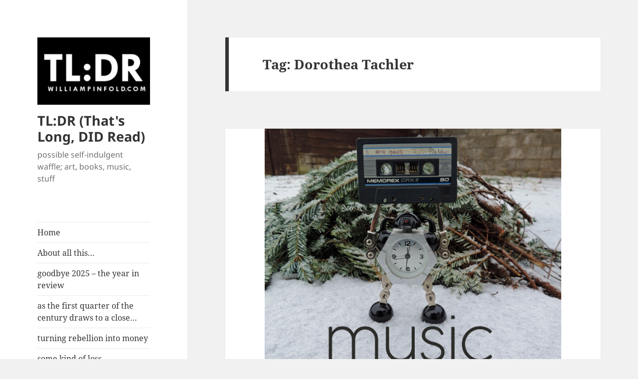

--- FILE ---
content_type: text/html; charset=UTF-8
request_url: http://williampinfold.com/AMotleyMiscellanyofOddities&c.../dorothea-tachler/
body_size: 16084
content:
<!DOCTYPE html>
<html dir="ltr" xmlns="http://www.w3.org/1999/xhtml" prefix="" lang="en-GB" prefix="og: https://ogp.me/ns#" class="no-js">
<head>
	<meta charset="UTF-8">
	<meta name="viewport" content="width=device-width">
	<link rel="profile" href="https://gmpg.org/xfn/11">
	<link rel="pingback" href="http://williampinfold.com/xmlrpc.php">
	
<!-- BEGIN Metadata added by the Add-Meta-Tags WordPress plugin -->
<meta name="description" content="Content tagged with Dorothea Tachler." />
<meta name="keywords" content="dorothea tachler" />
<!-- END Metadata added by the Add-Meta-Tags WordPress plugin -->

<script>(function(html){html.className = html.className.replace(/\bno-js\b/,'js')})(document.documentElement);</script>
<title>Dorothea Tachler - TL:DR (That's Long, DID Read)</title>

		<!-- All in One SEO 4.4.5.1 - aioseo.com -->
		<meta name="robots" content="max-image-preview:large" />
		<link rel="canonical" href="http://williampinfold.com/AMotleyMiscellanyofOddities&#038;c.../dorothea-tachler/" />
		<meta name="generator" content="All in One SEO (AIOSEO) 4.4.5.1" />
		<script type="application/ld+json" class="aioseo-schema">
			{"@context":"https:\/\/schema.org","@graph":[{"@type":"BreadcrumbList","@id":"http:\/\/williampinfold.com\/AMotleyMiscellanyofOddities&c...\/dorothea-tachler\/#breadcrumblist","itemListElement":[{"@type":"ListItem","@id":"http:\/\/williampinfold.com\/#listItem","position":1,"item":{"@type":"WebPage","@id":"http:\/\/williampinfold.com\/","name":"Home","description":"possible self-indulgent waffle; art, books, music, stuff","url":"http:\/\/williampinfold.com\/"},"nextItem":"http:\/\/williampinfold.com\/AMotleyMiscellanyofOddities&c...\/dorothea-tachler\/#listItem"},{"@type":"ListItem","@id":"http:\/\/williampinfold.com\/AMotleyMiscellanyofOddities&c...\/dorothea-tachler\/#listItem","position":2,"item":{"@type":"WebPage","@id":"http:\/\/williampinfold.com\/AMotleyMiscellanyofOddities&c...\/dorothea-tachler\/","name":"Dorothea Tachler","url":"http:\/\/williampinfold.com\/AMotleyMiscellanyofOddities&c...\/dorothea-tachler\/"},"previousItem":"http:\/\/williampinfold.com\/#listItem"}]},{"@type":"CollectionPage","@id":"http:\/\/williampinfold.com\/AMotleyMiscellanyofOddities&c...\/dorothea-tachler\/#collectionpage","url":"http:\/\/williampinfold.com\/AMotleyMiscellanyofOddities&c...\/dorothea-tachler\/","name":"Dorothea Tachler - TL:DR (That's Long, DID Read)","inLanguage":"en-GB","isPartOf":{"@id":"http:\/\/williampinfold.com\/#website"},"breadcrumb":{"@id":"http:\/\/williampinfold.com\/AMotleyMiscellanyofOddities&c...\/dorothea-tachler\/#breadcrumblist"}},{"@type":"WebSite","@id":"http:\/\/williampinfold.com\/#website","url":"http:\/\/williampinfold.com\/","name":"A Motley Miscellany of Oddities, Buffoonery, Criticism & c.","description":"possible self-indulgent waffle; art, books, music, stuff","inLanguage":"en-GB","publisher":{"@id":"http:\/\/williampinfold.com\/#person"}}]}
		</script>
		<!-- All in One SEO -->

<link rel='dns-prefetch' href='//s.w.org' />
<link rel='dns-prefetch' href='//m9m6e2w5.stackpathcdn.com' />
<link rel='dns-prefetch' href='//cdn.shareaholic.net' />
<link rel='dns-prefetch' href='//www.shareaholic.net' />
<link rel='dns-prefetch' href='//analytics.shareaholic.com' />
<link rel='dns-prefetch' href='//recs.shareaholic.com' />
<link rel='dns-prefetch' href='//partner.shareaholic.com' />
<link rel="alternate" type="application/rss+xml" title="TL:DR (That&#039;s Long, DID Read) &raquo; Feed" href="http://williampinfold.com/feed/" />
<link rel="alternate" type="application/rss+xml" title="TL:DR (That&#039;s Long, DID Read) &raquo; Comments Feed" href="http://williampinfold.com/comments/feed/" />
<link rel="alternate" type="application/rss+xml" title="TL:DR (That&#039;s Long, DID Read) &raquo; Dorothea Tachler Tag Feed" href="http://williampinfold.com/AMotleyMiscellanyofOddities&#038;c.../dorothea-tachler/feed/" />
<!-- Shareaholic - https://www.shareaholic.com -->
<link rel='preload' href='//cdn.shareaholic.net/assets/pub/shareaholic.js' as='script'/>
<script data-no-minify='1' data-cfasync='false'>
_SHR_SETTINGS = {"endpoints":{"local_recs_url":"http:\/\/williampinfold.com\/wp-admin\/admin-ajax.php?action=shareaholic_permalink_related","ajax_url":"http:\/\/williampinfold.com\/wp-admin\/admin-ajax.php","share_counts_url":"http:\/\/williampinfold.com\/wp-admin\/admin-ajax.php?action=shareaholic_share_counts_api"},"site_id":"f11484d42232460968d29649098a65e9"};
</script>
<script data-no-minify='1' data-cfasync='false' src='//cdn.shareaholic.net/assets/pub/shareaholic.js' data-shr-siteid='f11484d42232460968d29649098a65e9' async ></script>

<!-- Shareaholic Content Tags -->
<meta name='shareaholic:site_name' content='TL:DR (That&#039;s Long, DID Read)' />
<meta name='shareaholic:language' content='en-GB' />
<meta name='shareaholic:article_visibility' content='private' />
<meta name='shareaholic:site_id' content='f11484d42232460968d29649098a65e9' />
<meta name='shareaholic:wp_version' content='9.7.8' />

<!-- Shareaholic Content Tags End -->
		<script type="text/javascript">
			window._wpemojiSettings = {"baseUrl":"https:\/\/s.w.org\/images\/core\/emoji\/12.0.0-1\/72x72\/","ext":".png","svgUrl":"https:\/\/s.w.org\/images\/core\/emoji\/12.0.0-1\/svg\/","svgExt":".svg","source":{"concatemoji":"http:\/\/williampinfold.com\/wp-includes\/js\/wp-emoji-release.min.js?ver=5.2.21"}};
			!function(e,a,t){var n,r,o,i=a.createElement("canvas"),p=i.getContext&&i.getContext("2d");function s(e,t){var a=String.fromCharCode;p.clearRect(0,0,i.width,i.height),p.fillText(a.apply(this,e),0,0);e=i.toDataURL();return p.clearRect(0,0,i.width,i.height),p.fillText(a.apply(this,t),0,0),e===i.toDataURL()}function c(e){var t=a.createElement("script");t.src=e,t.defer=t.type="text/javascript",a.getElementsByTagName("head")[0].appendChild(t)}for(o=Array("flag","emoji"),t.supports={everything:!0,everythingExceptFlag:!0},r=0;r<o.length;r++)t.supports[o[r]]=function(e){if(!p||!p.fillText)return!1;switch(p.textBaseline="top",p.font="600 32px Arial",e){case"flag":return s([55356,56826,55356,56819],[55356,56826,8203,55356,56819])?!1:!s([55356,57332,56128,56423,56128,56418,56128,56421,56128,56430,56128,56423,56128,56447],[55356,57332,8203,56128,56423,8203,56128,56418,8203,56128,56421,8203,56128,56430,8203,56128,56423,8203,56128,56447]);case"emoji":return!s([55357,56424,55356,57342,8205,55358,56605,8205,55357,56424,55356,57340],[55357,56424,55356,57342,8203,55358,56605,8203,55357,56424,55356,57340])}return!1}(o[r]),t.supports.everything=t.supports.everything&&t.supports[o[r]],"flag"!==o[r]&&(t.supports.everythingExceptFlag=t.supports.everythingExceptFlag&&t.supports[o[r]]);t.supports.everythingExceptFlag=t.supports.everythingExceptFlag&&!t.supports.flag,t.DOMReady=!1,t.readyCallback=function(){t.DOMReady=!0},t.supports.everything||(n=function(){t.readyCallback()},a.addEventListener?(a.addEventListener("DOMContentLoaded",n,!1),e.addEventListener("load",n,!1)):(e.attachEvent("onload",n),a.attachEvent("onreadystatechange",function(){"complete"===a.readyState&&t.readyCallback()})),(n=t.source||{}).concatemoji?c(n.concatemoji):n.wpemoji&&n.twemoji&&(c(n.twemoji),c(n.wpemoji)))}(window,document,window._wpemojiSettings);
		</script>
		<style type="text/css">
img.wp-smiley,
img.emoji {
	display: inline !important;
	border: none !important;
	box-shadow: none !important;
	height: 1em !important;
	width: 1em !important;
	margin: 0 .07em !important;
	vertical-align: -0.1em !important;
	background: none !important;
	padding: 0 !important;
}
</style>
	<link rel='stylesheet' id='wp-block-library-css'  href='http://williampinfold.com/wp-includes/css/dist/block-library/style.min.css?ver=5.2.21' type='text/css' media='all' />
<link rel='stylesheet' id='wp-block-library-theme-css'  href='http://williampinfold.com/wp-includes/css/dist/block-library/theme.min.css?ver=5.2.21' type='text/css' media='all' />
<link rel='stylesheet' id='contact-form-7-css'  href='http://williampinfold.com/wp-content/plugins/contact-form-7/includes/css/styles.css?ver=5.0.4' type='text/css' media='all' />
<link rel='stylesheet' id='fontsforwebstyle-css'  href='http://williampinfold.com/wp-content/plugins/font/css/fontsforwebstyle.css?pver=7.5.1&#038;ver=5.2.21' type='text/css' media='all' />
<link rel='stylesheet' id='jquery-ui-css'  href='http://williampinfold.com/wp-content/plugins/font/css/start/jquery-ui-1.8.14.custom.css?ver=5.2.21' type='text/css' media='all' />
<link rel='stylesheet' id='colorpicker2-css'  href='http://williampinfold.com/wp-content/plugins/font/css/colorpicker.css?ver=5.2.21' type='text/css' media='all' />
<link rel='stylesheet' id='wp-pagenavi-css'  href='http://williampinfold.com/wp-content/plugins/wp-pagenavi/pagenavi-css.css?ver=2.70' type='text/css' media='all' />
<link rel='stylesheet' id='twentyfifteen-fonts-css'  href='http://williampinfold.com/wp-content/themes/twentyfifteen/assets/fonts/noto-sans-plus-noto-serif-plus-inconsolata.css?ver=20230328' type='text/css' media='all' />
<link rel='stylesheet' id='genericons-css'  href='http://williampinfold.com/wp-content/themes/twentyfifteen/genericons/genericons.css?ver=20201026' type='text/css' media='all' />
<link rel='stylesheet' id='twentyfifteen-style-css'  href='http://williampinfold.com/wp-content/themes/twentyfifteen/style.css?ver=20230808' type='text/css' media='all' />
<link rel='stylesheet' id='twentyfifteen-block-style-css'  href='http://williampinfold.com/wp-content/themes/twentyfifteen/css/blocks.css?ver=20230623' type='text/css' media='all' />
<script type='text/javascript' src='http://williampinfold.com/wp-includes/js/jquery/jquery.js?ver=1.12.4-wp'></script>
<script type='text/javascript' src='http://williampinfold.com/wp-includes/js/jquery/jquery-migrate.min.js?ver=1.4.1'></script>
<script type='text/javascript' src='http://williampinfold.com/wp-content/plugins/font/js/jquery.fcarousel.min.js?ver=5.2.21'></script>
<script type='text/javascript' src='http://williampinfold.com/wp-includes/js/jquery/ui/core.min.js?ver=1.11.4'></script>
<script type='text/javascript' src='http://williampinfold.com/wp-includes/js/jquery/ui/widget.min.js?ver=1.11.4'></script>
<script type='text/javascript' src='http://williampinfold.com/wp-includes/js/jquery/ui/mouse.min.js?ver=1.11.4'></script>
<script type='text/javascript' src='http://williampinfold.com/wp-includes/js/jquery/ui/draggable.min.js?ver=1.11.4'></script>
<script type='text/javascript' src='http://williampinfold.com/wp-includes/js/jquery/ui/slider.min.js?ver=1.11.4'></script>
<script type='text/javascript' src='http://williampinfold.com/wp-content/plugins/font/js/colorpicker.js?ver=5.2.21'></script>
<script type='text/javascript' src='http://williampinfold.com/wp-includes/js/jquery/ui/sortable.min.js?ver=1.11.4'></script>
<script type='text/javascript' src='http://williampinfold.com/wp-content/plugins/font/js/jquery.fontPlugin.js?pver=7.5.1&#038;ver=5.2.21'></script>
<script type='text/javascript' src='http://williampinfold.com/wp-content/plugins/font/js/pluginscripts.js?pver=7.5.1&#038;ver=5.2.21'></script>
<link rel='https://api.w.org/' href='http://williampinfold.com/wp-json/' />
<link rel="EditURI" type="application/rsd+xml" title="RSD" href="http://williampinfold.com/xmlrpc.php?rsd" />
<link rel="wlwmanifest" type="application/wlwmanifest+xml" href="http://williampinfold.com/wp-includes/wlwmanifest.xml" /> 
<meta name="generator" content="WordPress 5.2.21" />
<script type='text/javascript' src='http://williampinfold.com/wp-content/plugins/anti-captcha/anti-captcha-0.3.js.php?ver=0a54b19a13b6712dc04d1b49215423d8'></script>
<style type="text/css">PICK AN ELEMENT NOW - or type CSS selector(advanced) {
font-size: 30px !important;
color: #444 !important;
}
@font-face {
			font-family: 'texgyreadventorregular';
			src: url('http://williampinfold.com/wp-content/plugins/font/font_files/texgyreadventorregular.eot');
			src: url('http://williampinfold.com/wp-content/plugins/font/font_files/texgyreadventorregular.woff') format('woff'),
			url('http://williampinfold.com/wp-content/plugins/font/font_files/texgyreadventorregular.eot') format('eot'),
			url('http://williampinfold.com/wp-content/plugins/font/font_files/texgyreadventorregular.ttf')  format('truetype');
		}
.fontplugin_fontid_28396_texgyreadventorregular {
			font-family:'texgyreadventorregular' !important;
		}
</style><script type="text/javascript">
	window._wp_rp_static_base_url = 'https://wprp.zemanta.com/static/';
	window._wp_rp_wp_ajax_url = "http://williampinfold.com/wp-admin/admin-ajax.php";
	window._wp_rp_plugin_version = '3.6';
	window._wp_rp_post_id = '1749';
	window._wp_rp_num_rel_posts = '6';
	window._wp_rp_thumbnails = true;
	window._wp_rp_post_title = 'Inevitably%2C+the+Releases+of+the+Year+2017+%28part+two%29';
	window._wp_rp_post_tags = ['dorothea+tachler', 'skyjelly', 'my+favourite+things', 'arvet', 'rem', 'indie+pop', 'underground+rock', 'priest+expert+or+wizard', 'dreampop', 'syner', 'no+wave', 'black+metal', 'review', 'indie+rock', 'will+pinfold', 'psych', 'erik+gardefors', 'texas+rock+bottom', 'noise', 'blank+panthers', 'rock', 'krautrock', 'psychedelic', 'experimental', 'the+byrds', 'nordvis.', 'compilation', 'self-release', 'lo-fi', 'album', 'punk', 'fly+i+will+because+i+can', 'the+replacements', 'playlist', 'doom+mix+vol+1', 'shoegaze', 'melancholy', 'album+of+the+year', 'rangers', 'folk', 'ugbm', 'poetry', 'doom+trip+records', 'sink+into+skin', 'music', 'aoty', 'releases+of+the+year', 'grift', 'unbloom', 'pop', 'culture', 'music', 'playlist', 'pop+culture', 'ranger', 'person', 'alt', 'rock', 'strength', 'rem', 'indi', 'a', 'texa', 'cure', 'goth', 'beast', 'album', 'releas', 'rhyme'];
	window._wp_rp_promoted_content = true;
</script>
<script type="text/javascript" src="https://wprp.zemanta.com/static/js/loader.js?version=3.6" async></script>
<link rel="stylesheet" href="http://williampinfold.com/wp-content/plugins/wordpress-23-related-posts-plugin/static/themes/vertical-m.css?version=3.6" />
		<style type="text/css">.recentcomments a{display:inline !important;padding:0 !important;margin:0 !important;}</style>
				<script type="text/javascript">
			var ajaxproxy = 'http://williampinfold.com/wp-admin/admin-ajax.php';
			var fontBlogUrl = 'http://williampinfold.com';
			var fontBlogName = 'TL:DR (That&#039;s Long, DID Read)';
			var fontPluginVersion = '7.5.1';
		</script>
		<link rel="icon" href="http://williampinfold.com/wp-content/uploads/2015/12/cropped-smallrobo-32x32.png" sizes="32x32" />
<link rel="icon" href="http://williampinfold.com/wp-content/uploads/2015/12/cropped-smallrobo-192x192.png" sizes="192x192" />
<link rel="apple-touch-icon-precomposed" href="http://williampinfold.com/wp-content/uploads/2015/12/cropped-smallrobo-180x180.png" />
<meta name="msapplication-TileImage" content="http://williampinfold.com/wp-content/uploads/2015/12/cropped-smallrobo-270x270.png" />
</head>

<body class="archive tag tag-dorothea-tachler tag-2551 wp-custom-logo wp-embed-responsive">
<div id="page" class="hfeed site">
	<a class="skip-link screen-reader-text" href="#content">
		Skip to content	</a>

	<div id="sidebar" class="sidebar">
		<header id="masthead" class="site-header">
			<div class="site-branding">
				<a href="http://williampinfold.com/" class="custom-logo-link" rel="home"><img width="248" height="148" src="http://williampinfold.com/wp-content/uploads/2024/06/cropped-LOG.jpg" class="custom-logo" alt="TL:DR (That&#039;s Long, DID Read)" /></a>						<p class="site-title"><a href="http://williampinfold.com/" rel="home">TL:DR (That&#039;s Long, DID Read)</a></p>
												<p class="site-description">possible self-indulgent waffle; art, books, music, stuff</p>
										<button class="secondary-toggle">Menu and widgets</button>
			</div><!-- .site-branding -->
		</header><!-- .site-header -->

			<div id="secondary" class="secondary">

					<nav id="site-navigation" class="main-navigation">
				<div class="menu-things-to-read-and-look-at-container"><ul id="menu-things-to-read-and-look-at" class="nav-menu"><li id="menu-item-79" class="menu-item menu-item-type-custom menu-item-object-custom menu-item-home menu-item-79"><a href="http://williampinfold.com/">Home</a></li>
<li id="menu-item-75" class="menu-item menu-item-type-post_type menu-item-object-page menu-item-75"><a href="http://williampinfold.com/about-all-this/">About all this…</a></li>
<li id="menu-item-3684" class="menu-item menu-item-type-post_type menu-item-object-post menu-item-3684"><a href="http://williampinfold.com/goodbye-2025-the-year-in-review/">goodbye 2025 – the year in review</a></li>
<li id="menu-item-3640" class="menu-item menu-item-type-post_type menu-item-object-post menu-item-3640"><a href="http://williampinfold.com/as-the-first-quarter-of-the-century-draws-to-a-close/">as the first quarter of the century draws to a close…</a></li>
<li id="menu-item-3621" class="menu-item menu-item-type-post_type menu-item-object-post menu-item-3621"><a href="http://williampinfold.com/3609-2/">turning rebellion into money</a></li>
<li id="menu-item-3602" class="menu-item menu-item-type-post_type menu-item-object-post menu-item-3602"><a href="http://williampinfold.com/some-kind-of-loss/">some kind of loss</a></li>
<li id="menu-item-3586" class="menu-item menu-item-type-post_type menu-item-object-post menu-item-3586"><a href="http://williampinfold.com/i-went-back-to-rockville/">I went back to rockville</a></li>
<li id="menu-item-3681" class="menu-item menu-item-type-post_type menu-item-object-post menu-item-3681"><a href="http://williampinfold.com/confessions-of-a-godless-heathen/">confessions of a godless heathen</a></li>
<li id="menu-item-3549" class="menu-item menu-item-type-post_type menu-item-object-post menu-item-3549"><a href="http://williampinfold.com/a-plea-for-comparative-rudeness/">a plea for comparative rudeness</a></li>
<li id="menu-item-3542" class="menu-item menu-item-type-post_type menu-item-object-post menu-item-3542"><a href="http://williampinfold.com/the-end-of-all-songs/">the end of all songs</a></li>
<li id="menu-item-3521" class="menu-item menu-item-type-post_type menu-item-object-post menu-item-3521"><a href="http://williampinfold.com/lost-and-found-in-translation/">lost and found in translation</a></li>
<li id="menu-item-3499" class="menu-item menu-item-type-post_type menu-item-object-post menu-item-3499"><a href="http://williampinfold.com/to-the-victor/">to the victor…</a></li>
<li id="menu-item-3500" class="menu-item menu-item-type-post_type menu-item-object-post menu-item-3500"><a href="http://williampinfold.com/a-victory-over-ourselves-versions-of-1984-in-2025/">a victory over ourselves – versions of 1984 in 2025</a></li>
<li id="menu-item-3471" class="menu-item menu-item-type-post_type menu-item-object-post menu-item-3471"><a href="http://williampinfold.com/notes-in-may/">notes in may</a></li>
<li id="menu-item-3459" class="menu-item menu-item-type-post_type menu-item-object-post menu-item-3459"><a href="http://williampinfold.com/a-simple-question-about-dead-children/">a simple question about dead children</a></li>
<li id="menu-item-3444" class="menu-item menu-item-type-post_type menu-item-object-post menu-item-3444"><a href="http://williampinfold.com/bathroom-blade-runners-who-polices-the-toilet-police/">bathroom blade runners – who polices the toilet police?</a></li>
<li id="menu-item-3431" class="menu-item menu-item-type-post_type menu-item-object-post menu-item-3431"><a href="http://williampinfold.com/gratuitous-text-and-bloody-violence-the-commercialisation-of-80s-horror/">gratuitous text and bloody violence – the commercialisation of 80s horror</a></li>
<li id="menu-item-3391" class="menu-item menu-item-type-post_type menu-item-object-post menu-item-3391"><a href="http://williampinfold.com/a-short-essay-about-killing/">a short essay about killing</a></li>
<li id="menu-item-3335" class="menu-item menu-item-type-post_type menu-item-object-post menu-item-3335"><a href="http://williampinfold.com/meted-out-to-the-man/">meted out to the man</a></li>
<li id="menu-item-3322" class="menu-item menu-item-type-post_type menu-item-object-post menu-item-3322"><a href="http://williampinfold.com/a-dream-itself-is-but-a-shadow/">a dream itself is but a shadow</a></li>
<li id="menu-item-3314" class="menu-item menu-item-type-post_type menu-item-object-post menu-item-3314"><a href="http://williampinfold.com/what-do-you-look-like/">what do you look like?</a></li>
<li id="menu-item-3288" class="menu-item menu-item-type-post_type menu-item-object-post menu-item-3288"><a href="http://williampinfold.com/henrik-palm-and-the-releases-of-the-year-2024-with-typically-lengthy-disclaimer/">henrik palm and the releases of the year 2024 (with typically lengthy disclaimer!)</a></li>
<li id="menu-item-3261" class="menu-item menu-item-type-post_type menu-item-object-post menu-item-3261"><a href="http://williampinfold.com/most-things-dont-exist/">most things don&#8217;t exist</a></li>
<li id="menu-item-3231" class="menu-item menu-item-type-post_type menu-item-object-post menu-item-3231"><a href="http://williampinfold.com/whod-have-them/">who&#8217;d have them</a></li>
<li id="menu-item-3193" class="menu-item menu-item-type-post_type menu-item-object-post menu-item-3193"><a href="http://williampinfold.com/nostalgia-isnt-going-to-be-what-it-was-or-something-like-that/">nostalgia isn&#8217;t going to be what it was, or something like that</a></li>
<li id="menu-item-3181" class="menu-item menu-item-type-post_type menu-item-object-post menu-item-3181"><a href="http://williampinfold.com/an-alan-smithee-war/">an alan smithee war</a></li>
<li id="menu-item-3167" class="menu-item menu-item-type-post_type menu-item-object-post menu-item-3167"><a href="http://williampinfold.com/passive-digressive/">passive-digressive</a></li>
<li id="menu-item-3148" class="menu-item menu-item-type-post_type menu-item-object-post menu-item-3148"><a href="http://williampinfold.com/the-book-even-of-my-secret-soul-about-books-again/">the book even of my secret soul (about books, again)</a></li>
<li id="menu-item-3129" class="menu-item menu-item-type-post_type menu-item-object-post menu-item-3129"><a href="http://williampinfold.com/2024-welcome-to-a-the-futures/">2024 – welcome to a/the future(s)</a></li>
<li id="menu-item-3077" class="menu-item menu-item-type-post_type menu-item-object-post menu-item-3077"><a href="http://williampinfold.com/3065-2/">jack told him about the thing &#8211; re-writing children&#8217;s books</a></li>
<li id="menu-item-3059" class="menu-item menu-item-type-post_type menu-item-object-post menu-item-3059"><a href="http://williampinfold.com/a-portrait-of-the-author-as-a-young-arse/">a portrait of the author as a young arse</a></li>
<li id="menu-item-3044" class="menu-item menu-item-type-post_type menu-item-object-post menu-item-3044"><a href="http://williampinfold.com/music-of-my-mind-whether-i-like-it-or-not/">music of my mind (whether I like it or not)</a></li>
<li id="menu-item-3037" class="menu-item menu-item-type-post_type menu-item-object-post menu-item-3037"><a href="http://williampinfold.com/the-semi-obligatory-album-of-the-year-type-thing-2022-edition/">the semi-obligatory album of the year type thing (2022 edition)</a></li>
<li id="menu-item-3020" class="menu-item menu-item-type-post_type menu-item-object-post menu-item-3020"><a href="http://williampinfold.com/bounders-in-oiks-clothing-the-reign-of-the-ordinary-bloke/">bounders in oiks&#8217; clothing &#8211; the reign of the ordinary bloke</a></li>
<li id="menu-item-2994" class="menu-item menu-item-type-post_type menu-item-object-post menu-item-2994"><a href="http://williampinfold.com/gateways-to-horror-the-watch-house-by-robert-westall/">gateways to horror: the watch house by robert westall</a></li>
<li id="menu-item-2968" class="menu-item menu-item-type-post_type menu-item-object-post menu-item-2968"><a href="http://williampinfold.com/church-going/">church, going*</a></li>
<li id="menu-item-2952" class="menu-item menu-item-type-post_type menu-item-object-post menu-item-2952"><a href="http://williampinfold.com/chocolate-eggs-bunnies-blood-happy-easter/">chocolate eggs &#038; bunnies &#038; pregnancy &#038; blood: happy Easter!</a></li>
<li id="menu-item-2935" class="menu-item menu-item-type-post_type menu-item-object-post menu-item-2935"><a href="http://williampinfold.com/forget-my-fate-the-art-of-violence-martyrdom/">forget my fate: saints and sex workers; the art of violence &#038; martyrdom</a></li>
<li id="menu-item-2905" class="menu-item menu-item-type-post_type menu-item-object-post menu-item-2905"><a href="http://williampinfold.com/cycle-woods-and-fields-and-little-rivers/">cycle; woods and fields and little rivers</a></li>
<li id="menu-item-2862" class="menu-item menu-item-type-post_type menu-item-object-post menu-item-2862"><a href="http://williampinfold.com/the-cult-of-maimed-perfection/">the cult of maimed perfection</a></li>
<li id="menu-item-2833" class="menu-item menu-item-type-post_type menu-item-object-post menu-item-2833"><a href="http://williampinfold.com/ghost-cities-of-cyberspace/">ghost cities of cyberspace</a></li>
<li id="menu-item-2815" class="menu-item menu-item-type-post_type menu-item-object-post menu-item-2815"><a href="http://williampinfold.com/shooting-the-messenger-moral-panics-the-1980s-american-psycho-turns-30/">shooting the messenger; moral panics, the 1980s, American Psycho turns 30</a></li>
<li id="menu-item-2785" class="menu-item menu-item-type-post_type menu-item-object-post menu-item-2785"><a href="http://williampinfold.com/the-law-won-police-academy-and-80s-pop-culture/">the law won – police academy and 80s pop culture</a></li>
<li id="menu-item-2751" class="menu-item menu-item-type-post_type menu-item-object-post menu-item-2751"><a href="http://williampinfold.com/inside-the-dolls-house/">inside the doll&#8217;s house</a></li>
<li id="menu-item-2722" class="menu-item menu-item-type-post_type menu-item-object-post menu-item-2722"><a href="http://williampinfold.com/dancing-about-architecture-the-non-art-and-non-science-of-music-reviews/">dancing about architecture: the non-art and non-science of music reviews</a></li>
<li id="menu-item-2705" class="menu-item menu-item-type-post_type menu-item-object-post menu-item-2705"><a href="http://williampinfold.com/sleepwalking-through-geography-doodling-and-the-automatic-muse/">sleepwalking through geography –  doodling and the automatic muse</a></li>
<li id="menu-item-2677" class="menu-item menu-item-type-post_type menu-item-object-post menu-item-2677"><a href="http://williampinfold.com/7-6-billion-mirrors-the-value-of-art/">7.6 billion mirrors – the value of art</a></li>
<li id="menu-item-2658" class="menu-item menu-item-type-post_type menu-item-object-post menu-item-2658"><a href="http://williampinfold.com/the-television-will-not-be-revolutionised-stranger-things-dark-and-blockbuster-tv/">the television will not be revolutionised; Stranger Things, Dark and blockbuster TV</a></li>
<li id="menu-item-2633" class="menu-item menu-item-type-post_type menu-item-object-post menu-item-2633"><a href="http://williampinfold.com/time-for-a-change-the-death-of-a-decade/">time for a change; the death of a decade</a></li>
<li id="menu-item-2618" class="menu-item menu-item-type-post_type menu-item-object-post menu-item-2618"><a href="http://williampinfold.com/courbets-birthday-the-case-for-careful-iconoclasm/">courbet&#8217;s birthday &#8211; the case for conscious iconoclasm</a></li>
<li id="menu-item-2599" class="menu-item menu-item-type-post_type menu-item-object-post menu-item-2599"><a href="http://williampinfold.com/chosen-ones-and-dark-lords-and-everything-in-between/">chosen ones and dark lords and everything in between</a></li>
<li id="menu-item-2513" class="menu-item menu-item-type-post_type menu-item-object-post menu-item-2513"><a href="http://williampinfold.com/yesterday-was-crazy-dangelos-voodoo-by-faith-a-pennick/">yesterday was crazy; D&#8217;Angelo&#8217;s Voodoo by Faith A. Pennick</a></li>
<li id="menu-item-2507" class="menu-item menu-item-type-post_type menu-item-object-post menu-item-2507"><a href="http://williampinfold.com/ane-doolie-sessoun-covid-19-and-the-art-of-isolation/">&#8220;Ane doolie sessoun&#8221; covid-19 and the art of isolation</a></li>
<li id="menu-item-2532" class="menu-item menu-item-type-post_type menu-item-object-post menu-item-2532"><a href="http://williampinfold.com/music-in-quarantine-march-2020/">music in quarantine: march 2020</a></li>
<li id="menu-item-2469" class="menu-item menu-item-type-post_type menu-item-object-post menu-item-2469"><a href="http://williampinfold.com/the-crossroads-of-hamburgers-boys-bowie-and-diamond-dogs-and-glenn-hendlers-diamond-dogs/">the crossroads of hamburgers &#038; boys: Bowie and Diamond Dogs (and Glenn Hendler&#8217;s &#8220;Diamond Dogs&#8221;</a></li>
<li id="menu-item-2451" class="menu-item menu-item-type-post_type menu-item-object-post menu-item-2451"><a href="http://williampinfold.com/how-it-felt-to-be-alive-in-february-2020/">how it felt to be alive in February 2020</a></li>
<li id="menu-item-2430" class="menu-item menu-item-type-post_type menu-item-object-post menu-item-2430"><a href="http://williampinfold.com/what-january-2020-sounded-like/">what January 2020 sounded like</a></li>
<li id="menu-item-2409" class="menu-item menu-item-type-post_type menu-item-object-post menu-item-2409"><a href="http://williampinfold.com/new-year-new-decade-new/">New Year, New Decade, New…</a></li>
<li id="menu-item-2398" class="menu-item menu-item-type-post_type menu-item-object-post menu-item-2398"><a href="http://williampinfold.com/crafting-a-memory-of-christmas/">crafting a memory of Christmas</a></li>
<li id="menu-item-2364" class="menu-item menu-item-type-post_type menu-item-object-post menu-item-2364"><a href="http://williampinfold.com/messages-from-the-past-for-the-future/">messages from the past for the future</a></li>
<li id="menu-item-2345" class="menu-item menu-item-type-post_type menu-item-object-post menu-item-2345"><a href="http://williampinfold.com/you-shouldnt-always-get-what-you-want-cautionary-tales-of-the-80s-by-stephen-king-ramsey-campbell/">You Shouldn&#8217;t Always Get What You Want; cautionary tales of the 80s by Stephen King &#038; Ramsey Campbell</a></li>
<li id="menu-item-2335" class="menu-item menu-item-type-post_type menu-item-object-post menu-item-2335"><a href="http://williampinfold.com/everybody-knows-this-is-nowhere-on-the-margins-of-everywhere/">Everybody Knows This Is Nowhere; notes on the margins of everywhere</a></li>
<li id="menu-item-2292" class="menu-item menu-item-type-post_type menu-item-object-post menu-item-2292"><a href="http://williampinfold.com/a-true-state-cut-and-paste-and-the-art-of-collage-edinburgh-summer-2019/">a true state – cut and paste and the art of collage (Edinburgh, summer 2019)</a></li>
<li id="menu-item-2232" class="menu-item menu-item-type-post_type menu-item-object-post menu-item-2232"><a href="http://williampinfold.com/a-conflict-of-ghosts/">a conflict of ghosts</a></li>
<li id="menu-item-2207" class="menu-item menu-item-type-post_type menu-item-object-post menu-item-2207"><a href="http://williampinfold.com/summer-notes-raptorama/">birds &#038; murderers; raptorama</a></li>
<li id="menu-item-2208" class="menu-item menu-item-type-post_type menu-item-object-post menu-item-2208"><a href="http://williampinfold.com/enter-title-here-unblocking/">Enter Title Here: unblocking</a></li>
<li id="menu-item-2157" class="menu-item menu-item-type-post_type menu-item-object-post menu-item-2157"><a href="http://williampinfold.com/inevitably-the-releases-of-the-year-2018-part-one/">Inevitably, the releases of the year, 2018</a></li>
<li id="menu-item-2131" class="menu-item menu-item-type-post_type menu-item-object-post menu-item-2131"><a href="http://williampinfold.com/believing-in-them-old-books-old-eyes-new-readings/">old books, old eyes, new readings</a></li>
<li id="menu-item-2082" class="menu-item menu-item-type-post_type menu-item-object-post menu-item-2082"><a href="http://williampinfold.com/cheryl-heard-a-wet-thud-tread-softly-by-richard-laymon/">&#8216;Cheryl Heard A Wet Thud&#8217;: Tread Softly by Richard Laymon</a></li>
<li id="menu-item-2056" class="menu-item menu-item-type-post_type menu-item-object-post menu-item-2056"><a href="http://williampinfold.com/aretha-louise-franklin-1942-2018/">Aretha Louise Franklin 1942-2018</a></li>
<li id="menu-item-2019" class="menu-item menu-item-type-post_type menu-item-object-post menu-item-2019"><a href="http://williampinfold.com/a-continuous-chain-of-little-inventions-art-in-edinburgh-summer-2018/">A continuous chain of little inventions; art in Edinburgh summer 2018</a></li>
<li id="menu-item-1993" class="menu-item menu-item-type-post_type menu-item-object-post menu-item-1993"><a href="http://williampinfold.com/its-time-for-your-six-monthly-review/">It&#8217;s time for your six-monthly review&#8230;</a></li>
<li id="menu-item-1992" class="menu-item menu-item-type-post_type menu-item-object-post menu-item-1992"><a href="http://williampinfold.com/82-years-ago-today-the-international-surrealist-exhibition/">11 June 1936: The International Surrealist Exhibition</a></li>
<li id="menu-item-1887" class="menu-item menu-item-type-post_type menu-item-object-post menu-item-1887"><a href="http://williampinfold.com/its-not-real-if-you-dont-feel-it-good-bad-and-ugly-art-whos-to-say/">It&#8217;s not real if you don&#8217;t feel it &#8211; but what is &#8216;it&#8217; and what is &#8216;real&#8217; and who&#8217;s to say?</a></li>
<li id="menu-item-1845" class="menu-item menu-item-type-post_type menu-item-object-post menu-item-1845"><a href="http://williampinfold.com/the-dead-cannot-contradict-rip-mes/">The Dead Cannot Contradict: R.I.P. M.E.S. 1957 – 2018</a></li>
<li id="menu-item-1810" class="menu-item menu-item-type-post_type menu-item-object-post menu-item-1810"><a href="http://williampinfold.com/the-vanishing-everything-of-everywhere-goodbye-2017/">the vanishing everything of everywhere – elegies and illusions</a></li>
<li id="menu-item-1760" class="menu-item menu-item-type-post_type menu-item-object-post menu-item-1760"><a href="http://williampinfold.com/review-of-the-year-the-paradox-of-realism/">Review of the Year – the paradox of realism</a></li>
<li id="menu-item-1758" class="menu-item menu-item-type-post_type menu-item-object-post menu-item-1758"><a href="http://williampinfold.com/inevitably-the-releases-of-the-year-2017-part-two/">Inevitably, the Releases of the Year 2017 (part two)</a></li>
<li id="menu-item-1695" class="menu-item menu-item-type-post_type menu-item-object-post menu-item-1695"><a href="http://williampinfold.com/inevitably-the-releases-of-the-year-2017-part-one/">Inevitably, the releases of the year 2017 (part one)</a></li>
<li id="menu-item-1669" class="menu-item menu-item-type-post_type menu-item-object-post menu-item-1669"><a href="http://williampinfold.com/anatomy-of-an-earworm/">Anatomy of an Earworm</a></li>
<li id="menu-item-1656" class="menu-item menu-item-type-post_type menu-item-object-post menu-item-1656"><a href="http://williampinfold.com/turmoil-ecstasy-violence-and-isolation-a-conversation-with-wreche/">&#8220;Turmoil, Ecstasy, Violence and Isolation&#8221; &#8211; a conversation with Wreche</a></li>
<li id="menu-item-1625" class="menu-item menu-item-type-post_type menu-item-object-post menu-item-1625"><a href="http://williampinfold.com/right-vs-good-a-rambling-digression-about-the-arts/">Right vs. Good – a rambling digression about the arts</a></li>
<li id="menu-item-1573" class="menu-item menu-item-type-post_type menu-item-object-post menu-item-1573"><a href="http://williampinfold.com/weekly-update-complicated-comforts/">Weekly Update: Complicated Comforts</a></li>
<li id="menu-item-1553" class="menu-item menu-item-type-post_type menu-item-object-post menu-item-1553"><a href="http://williampinfold.com/someone-of-no-importance-evelyn-waugh-and-inter-war-futilitarianism/">Someone Of No Importance: Evelyn Waugh and inter-war Futilitarianism</a></li>
<li id="menu-item-1529" class="menu-item menu-item-type-post_type menu-item-object-post menu-item-1529"><a href="http://williampinfold.com/belated-weekly-update-if-you-want-to-feel/">Belated weekly update: If You Want To Feel…</a></li>
<li id="menu-item-1489" class="menu-item menu-item-type-post_type menu-item-object-post menu-item-1489"><a href="http://williampinfold.com/meam-myself-i-part-one-the-formative-years/">MEAM, Myself &#038; I: Part One: the formative years</a></li>
<li id="menu-item-1460" class="menu-item menu-item-type-post_type menu-item-object-post menu-item-1460"><a href="http://williampinfold.com/a-reading-of-orwell-and-others-in-2017/">a reading of Orwell in the 21st century</a></li>
<li id="menu-item-1409" class="menu-item menu-item-type-post_type menu-item-object-post menu-item-1409"><a href="http://williampinfold.com/inevitably-the-releases-of-the-year-2016-grand-finale/">Inevitably, the releases of the year, 2016 (grand finale!)</a></li>
<li id="menu-item-1410" class="menu-item menu-item-type-post_type menu-item-object-post menu-item-1410"><a href="http://williampinfold.com/inevitably-the-releases-of-the-year-2016-part-three/">Inevitably, the releases of the year, 2016 (Part Three)</a></li>
<li id="menu-item-1411" class="menu-item menu-item-type-post_type menu-item-object-post menu-item-1411"><a href="http://williampinfold.com/inevitably-the-releases-of-the-year-2016-part-two/">Inevitably, the releases of the year, 2016 (Part Two)</a></li>
<li id="menu-item-1360" class="menu-item menu-item-type-post_type menu-item-object-post menu-item-1360"><a href="http://williampinfold.com/inevitably-the-releases-of-the-year-2016-part-one/">Inevitably, the releases of the year, 2016 (Part One)</a></li>
<li id="menu-item-1322" class="menu-item menu-item-type-post_type menu-item-object-post menu-item-1322"><a href="http://williampinfold.com/not-the-releases-of-the-year-2016/">Not the Releases of the Year 2016</a></li>
<li id="menu-item-1269" class="menu-item menu-item-type-post_type menu-item-object-post menu-item-1269"><a href="http://williampinfold.com/you-were-in-my-dreams-kristin-hersh-at-summerhall-november-17-2016/">You Were In My Dreams – Kristin Hersh at Summerhall, November 17, 2016</a></li>
<li id="menu-item-1258" class="menu-item menu-item-type-post_type menu-item-object-post menu-item-1258"><a href="http://williampinfold.com/releases-of-the-year-2016-preliminary-note/">Releases of the Year 2016! Preliminary note…</a></li>
<li id="menu-item-1222" class="menu-item menu-item-type-post_type menu-item-object-post menu-item-1222"><a href="http://williampinfold.com/weekly-update-halloween-horror-outsider-music-venusian-death-cell/">Weekly Update: Halloween Horror – Outsider Music &#038; Venusian Death Cell</a></li>
<li id="menu-item-1331" class="menu-item menu-item-type-post_type menu-item-object-post menu-item-1331"><a href="http://williampinfold.com/weekly-update-the-charm-of-the-ep/">Weekly update: the charm of the EP</a></li>
<li id="menu-item-1177" class="menu-item menu-item-type-post_type menu-item-object-post menu-item-1177"><a href="http://williampinfold.com/album-review-kristin-hersh-wyatt-at-the-coyote-palace/">Album Review – Kristin Hersh – Wyatt at the Coyote Palace</a></li>
<li id="menu-item-1130" class="menu-item menu-item-type-post_type menu-item-object-post menu-item-1130"><a href="http://williampinfold.com/album-review-rachel-mason-das-ram/">Album Review: Rachel Mason – Das Ram</a></li>
<li id="menu-item-1119" class="menu-item menu-item-type-post_type menu-item-object-post menu-item-1119"><a href="http://williampinfold.com/weekly-wafflings/">Weekly Wafflings</a></li>
<li id="menu-item-1101" class="menu-item menu-item-type-post_type menu-item-object-post menu-item-1101"><a href="http://williampinfold.com/ride-on-a-golden-wave-uriah-heeps-very-eavy-very-umble/">Ride On A Golden Wave: Uriah Heep&#8217;s &#8230;Very &#8216;Eavy &#8230;Very &#8216;Umble</a></li>
<li id="menu-item-1059" class="menu-item menu-item-type-post_type menu-item-object-post menu-item-1059"><a href="http://williampinfold.com/difficult-but-fascinating-the-gail-carriger-interview/">Difficult, But Fascinating: The Gail Carriger interview</a></li>
<li id="menu-item-1032" class="menu-item menu-item-type-post_type menu-item-object-post menu-item-1032"><a href="http://williampinfold.com/symphonies-of-sadness-dirges-of-disgust-noxious-noises-musical-masochism/">Symphonies of Sadness, Dirges of Disgust, Noxious Noise: Musical Masochism</a></li>
<li id="menu-item-1003" class="menu-item menu-item-type-post_type menu-item-object-post menu-item-1003"><a href="http://williampinfold.com/not-just-a-genius-the-eternal-fire-of-jimi-hendrix/">Not JUST a genius: the Eternal Fire of Jimi Hendrix</a></li>
<li id="menu-item-993" class="menu-item menu-item-type-post_type menu-item-object-post menu-item-993"><a href="http://williampinfold.com/no-hierarchy-in-the-world-of-sounds-kib-elektra-interview/">No hierarchy In the world of sounds: Kib Elektra interview</a></li>
<li id="menu-item-963" class="menu-item menu-item-type-post_type menu-item-object-post menu-item-963"><a href="http://williampinfold.com/real-time-reviews-yaadon-ke-baaraat-1973/">REAL-TIME REVIEWS: YAADON KE BAARAAT (1973)</a></li>
<li id="menu-item-994" class="menu-item menu-item-type-post_type menu-item-object-post menu-item-994"><a href="http://williampinfold.com/tea-table-books-1-dust-grooves-by-eilon-paz/">Tea-table Books 1: Dust &#038; Grooves by Eilon Paz</a></li>
<li id="menu-item-944" class="menu-item menu-item-type-post_type menu-item-object-post menu-item-944"><a href="http://williampinfold.com/the-third-monthly-report-march-2016/">The Third Monthly Report: March 2016</a></li>
<li id="menu-item-923" class="menu-item menu-item-type-post_type menu-item-object-post menu-item-923"><a href="http://williampinfold.com/all-the-stuff-and-more-why-bands-should-split-up-and-never-ever-reform/">All the stuff and more; why bands should split up and never, ever reform</a></li>
<li id="menu-item-905" class="menu-item menu-item-type-post_type menu-item-object-post menu-item-905"><a href="http://williampinfold.com/the-second-monthly-report-february-2016/">The Second Monthly Report: February 2016</a></li>
<li id="menu-item-869" class="menu-item menu-item-type-post_type menu-item-object-post menu-item-869"><a href="http://williampinfold.com/the-first-monthly-report-january-2016/">The First Monthly Report: January 2016</a></li>
<li id="menu-item-834" class="menu-item menu-item-type-post_type menu-item-object-post menu-item-834"><a href="http://williampinfold.com/an-illuminated-eccentric-the-art-of-christophe-szpajdel/">An Illuminated Eccentric; the art of Christophe Szpajdel</a></li>
<li id="menu-item-782" class="menu-item menu-item-type-post_type menu-item-object-post menu-item-782"><a href="http://williampinfold.com/the-slinky-vagabond-david-bowie-1947-2016/">The Slinky Vagabond: David Bowie 1947-2016</a></li>
<li id="menu-item-749" class="menu-item menu-item-type-post_type menu-item-object-post menu-item-has-children menu-item-749"><a href="http://williampinfold.com/play-for-today/">PLAY FOR TODAY</a>
<ul class="sub-menu">
	<li id="menu-item-3407" class="menu-item menu-item-type-post_type menu-item-object-post menu-item-3407"><a href="http://williampinfold.com/play-for-today-long-overdue-catch-up-spring-2025/">Play For Today: long overdue catch-up, spring 2025</a></li>
	<li id="menu-item-2255" class="menu-item menu-item-type-post_type menu-item-object-post menu-item-2255"><a href="http://williampinfold.com/play-for-today-special-summer-bonanza-edition-part-one/">Play For Today: special summer bonanza edition 2019</a></li>
	<li id="menu-item-1601" class="menu-item menu-item-type-post_type menu-item-object-post menu-item-1601"><a href="http://williampinfold.com/play-for-today-current-playlist-26th-june-2017/">Play For Today – Current Playlist 26th June 2017</a></li>
	<li id="menu-item-1504" class="menu-item menu-item-type-post_type menu-item-object-post menu-item-1504"><a href="http://williampinfold.com/play-for-today-current-playlist-8th-february-2017/">Play For Today – Current Playlist 8th February 2017</a></li>
	<li id="menu-item-1431" class="menu-item menu-item-type-post_type menu-item-object-post menu-item-1431"><a href="http://williampinfold.com/play-for-today-current-playlist-3rd-january-2016/">Play For Today – Current Playlist 3rd January 2017</a></li>
	<li id="menu-item-1259" class="menu-item menu-item-type-post_type menu-item-object-post menu-item-1259"><a href="http://williampinfold.com/play-for-today-current-playlist-25th-november-2016/">Play For Today – Current Playlist 25th November 2016</a></li>
	<li id="menu-item-1187" class="menu-item menu-item-type-post_type menu-item-object-post menu-item-1187"><a href="http://williampinfold.com/play-for-today-current-playlist-27-october-2016/">Play For Today – current playlist 27 October 2016</a></li>
	<li id="menu-item-1143" class="menu-item menu-item-type-post_type menu-item-object-post menu-item-1143"><a href="http://williampinfold.com/play-for-today-current-playlist/">Play For Today – current playlist</a></li>
	<li id="menu-item-851" class="menu-item menu-item-type-post_type menu-item-object-post menu-item-851"><a href="http://williampinfold.com/play-for-today-21st-january-2016/">Play for Today: 21st January 2016</a></li>
	<li id="menu-item-762" class="menu-item menu-item-type-post_type menu-item-object-post menu-item-762"><a href="http://williampinfold.com/play-for-today-9th-january-2016/">Play for Today: 9th January 2016</a></li>
</ul>
</li>
<li id="menu-item-329" class="menu-item menu-item-type-post_type menu-item-object-post menu-item-329"><a href="http://williampinfold.com/a-cure-for-culture-die-brucke-at-moritzburg/">A Cure for Culture: Die Brücke at Moritzburg</a></li>
<li id="menu-item-703" class="menu-item menu-item-type-post_type menu-item-object-post menu-item-703"><a href="http://williampinfold.com/copy-compliment-coincidence-incestuous-album-covers/">Copy? Compliment? Coincidence? Incestuous album covers!</a></li>
<li id="menu-item-660" class="menu-item menu-item-type-post_type menu-item-object-post menu-item-660"><a href="http://williampinfold.com/wait-best-releases-of-2015-those-glaring-omissions-in-full/">WAIT! Best releases of 2015; those glaring omissions in full*</a></li>
<li id="menu-item-636" class="menu-item menu-item-type-post_type menu-item-object-post menu-item-636"><a href="http://williampinfold.com/inevitably-the-releases-of-the-year-2015-part-five/">Inevitably, the releases of the year 2015 (grand finale!)</a></li>
<li id="menu-item-548" class="menu-item menu-item-type-post_type menu-item-object-post menu-item-548"><a href="http://williampinfold.com/inevitably-the-releases-of-the-year-part-four-2/">Inevitably, the releases of the year 2015 (part four)</a></li>
<li id="menu-item-514" class="menu-item menu-item-type-post_type menu-item-object-post menu-item-514"><a href="http://williampinfold.com/inevitably-the-releases-of-the-year-2015-part-three/">Inevitably, the releases of the year 2015 (part three)</a></li>
<li id="menu-item-553" class="menu-item menu-item-type-post_type menu-item-object-post menu-item-553"><a href="http://williampinfold.com/inevitably-the-releases-of-the-year-2015-part-two-2/">Inevitably, the releases of the year 2015 (part two)</a></li>
<li id="menu-item-512" class="menu-item menu-item-type-post_type menu-item-object-post menu-item-512"><a href="http://williampinfold.com/inevitably-the-releases-of-the-year-2015-part-one/">Inevitably, the releases of the year, 2015 (part one)</a></li>
<li id="menu-item-604" class="menu-item menu-item-type-post_type menu-item-object-post menu-item-604"><a href="http://williampinfold.com/soft-as-snow-but-warm-inside-shoegaze-1988-1993/">Soft As Snow (But Warm Inside) &#8211; &#8220;shoegaze&#8221; 1988 &#8211; 1993</a></li>
<li id="menu-item-515" class="menu-item menu-item-type-post_type menu-item-object-post menu-item-515"><a href="http://williampinfold.com/la-flamme-et-le-lys-metal-noir-quebecois/">La Flamme et le Lys: Métal Noir Québécois</a></li>
<li id="menu-item-415" class="menu-item menu-item-type-post_type menu-item-object-post menu-item-415"><a href="http://williampinfold.com/the-lucky-ones-were-the-first-to-die-the-1980s-post-mad-max-apocalypse/">The Lucky Ones Were The First To Die! The 1980s post-Mad Max Apocalypse</a></li>
<li id="menu-item-742" class="menu-item menu-item-type-post_type menu-item-object-post menu-item-742"><a href="http://williampinfold.com/for-whom-the-cowbell-tolls/">For Whom The Cowbell Tolls…</a></li>
<li id="menu-item-156" class="menu-item menu-item-type-post_type menu-item-object-post menu-item-156"><a href="http://williampinfold.com/woman-power-ms-marvel-1970s-farrah-fawcett-feminism/">Woman Power! Ms Marvel &#038; 1970s &#8216;Farrah Fawcett Feminism&#8217;</a></li>
<li id="menu-item-105" class="menu-item menu-item-type-post_type menu-item-object-post menu-item-105"><a href="http://williampinfold.com/constructive-misanthropy-wyndham-lewis-tyros-portraits/">Constructive Misanthropy: Wyndham Lewis – Tyros &#038; Portraits</a></li>
<li id="menu-item-371" class="menu-item menu-item-type-post_type menu-item-object-post menu-item-371"><a href="http://williampinfold.com/independence-as-a-state-of-mind-the-bosque-records-story-1988-2001/">Independence as a State of Mind: the Bosque Records story (1988-2001)</a></li>
<li id="menu-item-140" class="menu-item menu-item-type-post_type menu-item-object-post menu-item-140"><a href="http://williampinfold.com/the-story-of-an-artist-daniel-johnston-covered/">The Story of an Artist; Daniel Johnston covered</a></li>
<li id="menu-item-252" class="menu-item menu-item-type-post_type menu-item-object-post menu-item-252"><a href="http://williampinfold.com/once-upon-a-time-in-argentina-swords-sorcery-1980s-style/">Once Upon a Time in Argentina: Swords &#038; Sorcery, 1980s style</a></li>
<li id="menu-item-278" class="menu-item menu-item-type-post_type menu-item-object-post menu-item-278"><a href="http://williampinfold.com/live-dead-mayhem-1990/">LIVE DEAD: Mayhem 1990</a></li>
<li id="menu-item-220" class="menu-item menu-item-type-post_type menu-item-object-post menu-item-220"><a href="http://williampinfold.com/petty-obsession-hair-metal-you-never-hear-in-the-movies/">Petty Obsession: Hair Metal you never hear in the movies</a></li>
<li id="menu-item-345" class="menu-item menu-item-type-post_type menu-item-object-post menu-item-345"><a href="http://williampinfold.com/cheap-turd-the-mysterious-charm-of-valet-girls-1987/">&#8220;Cheap Turd&#8221;: the mysterious charm of Valet Girls (1987)</a></li>
<li id="menu-item-72" class="menu-item menu-item-type-post_type menu-item-object-post menu-item-72"><a href="http://williampinfold.com/dont-lower-your-expectations-the-evolution-of-oblivionized/">(Don&#8217;t) Lower Your Expectations; the evolution of Oblivionized</a></li>
<li id="menu-item-73" class="menu-item menu-item-type-post_type menu-item-object-post menu-item-73"><a href="http://williampinfold.com/nsbm-and-possibly-nsfw/">NSBM (and possibly NSFW)</a></li>
</ul></div>			</nav><!-- .main-navigation -->
		
		
		
	</div><!-- .secondary -->

	</div><!-- .sidebar -->

	<div id="content" class="site-content">

	<section id="primary" class="content-area">
		<main id="main" class="site-main">

		
			<header class="page-header">
				<h1 class="page-title">Tag: Dorothea Tachler</h1>			</header><!-- .page-header -->

			
<article id="post-1749" class="post-1749 post type-post status-publish format-standard has-post-thumbnail hentry category-culture category-music category-playlist category-pop-culture tag-album tag-album-of-the-year tag-aoty tag-arvet tag-black-metal tag-blank-panthers tag-compilation tag-doom-mix-vol-1 tag-doom-trip-records tag-dorothea-tachler tag-dreampop tag-erik-gardefors tag-experimental tag-fly-i-will-because-i-can tag-folk tag-grift tag-indie-pop tag-indie-rock tag-krautrock tag-lo-fi tag-melancholy tag-music tag-my-favourite-things tag-no-wave tag-noise tag-nordvis tag-playlist tag-poetry tag-pop tag-priest-expert-or-wizard tag-psych tag-psychedelic tag-punk tag-rangers tag-releases-of-the-year tag-rem tag-review tag-rock tag-self-release tag-shoegaze tag-sink-into-skin tag-skyjelly tag-syner tag-texas-rock-bottom tag-the-byrds tag-the-replacements tag-ugbm tag-unbloom tag-underground-rock tag-will-pinfold">
	
	<a class="post-thumbnail" href="http://williampinfold.com/inevitably-the-releases-of-the-year-2017-part-two/" aria-hidden="true">
		<img width="595" height="510" src="http://williampinfold.com/wp-content/uploads/2017/12/wedro.jpg" class="attachment-post-thumbnail size-post-thumbnail wp-post-image" alt="Inevitably, the Releases of the Year 2017 (part two)" srcset="http://williampinfold.com/wp-content/uploads/2017/12/wedro.jpg 672w, http://williampinfold.com/wp-content/uploads/2017/12/wedro-300x257.jpg 300w" sizes="(max-width: 595px) 100vw, 595px" />	</a>

		
	<header class="entry-header">
		<h2 class="entry-title"><a href="http://williampinfold.com/inevitably-the-releases-of-the-year-2017-part-two/" rel="bookmark">Inevitably, the Releases of the Year 2017 (part two)</a></h2>	</header><!-- .entry-header -->

	<div class="entry-content">
		<div style='display:none;' class='shareaholic-canvas' data-app='share_buttons' data-title='Inevitably, the Releases of the Year 2017 (part two)' data-link='http://williampinfold.com/inevitably-the-releases-of-the-year-2017-part-two/' data-app-id-name='category_above_content'></div><p>&nbsp;</p>
<p class="fontplugin_fontid_28396_texgyreadventorregular">The list continues, at this point with no rhyme or reason and in no particular order, so&#8230;</p>
<p class="fontplugin_fontid_28396_texgyreadventorregular">The <a href="https://doomtrip.bandcamp.com/" target="_blank" rel="noopener">Doom Trip</a> label went from strength to strength in 2017. The <a href="https://doomtrip.bandcamp.com/album/doom-mix-vol-i" target="_blank" rel="noopener">Doom Mix Vol 1</a>. compilation should be heard as a matter of course (personal favourite: the brilliantly atmospheric <a href="https://doomtrip.bandcamp.com/track/unbloom-sink-into-skin" target="_blank" rel="noopener">Sink Into Skin</a> by Unbloom that reminds me of post-punk/early goth things like Bauhaus and The Cure but has a tune I haven&#8217;t heard before), but in addition they released some fantastic albums this year, the two standouts (for me) being &#8211;</p>
<p class="fontplugin_fontid_28396_texgyreadventorregular"><strong>Rangers &#8211; <a href="https://doomtrip.bandcamp.com/album/texas-rock-bottom" target="_blank" rel="noopener">Texas Rock Bottom </a></strong></p>
<figure id="attachment_1750" aria-describedby="caption-attachment-1750" style="width: 300px" class="wp-caption alignleft"><img class="size-medium wp-image-1750" src="http://williampinfold.com/wp-content/uploads/2017/12/rangers-300x300.jpg" alt="" width="300" height="300" srcset="http://williampinfold.com/wp-content/uploads/2017/12/rangers-300x300.jpg 300w, http://williampinfold.com/wp-content/uploads/2017/12/rangers-150x150.jpg 150w, http://williampinfold.com/wp-content/uploads/2017/12/rangers.jpg 700w" sizes="(max-width: 300px) 100vw, 300px" /><figcaption id="caption-attachment-1750" class="wp-caption-text">Rangers &#8211; Texas Rock Bottom</figcaption></figure>
<p class="fontplugin_fontid_28396_texgyreadventorregular">I haven&#8217;t heard a lot of Rangers&#8217; previous stuff, but the bits I remember are kind of lo-fi/psych/chillwave/Ariel Pink-ish &#8211; no bad thing, but not really my thing. <em>Texas Rock Bottom</em> is a different beast entirely. More song-based, it has a timeless melodic appeal, in some ways reminiscent of the more laid-back US indie rock of the 80s/90s, like The Replacements or early REM, with a Byrdsian jangle but also some distinctively underground/indie quirks; It&#8217;s really good.</p>
<p>&nbsp;</p>
<p>&nbsp;</p>
<p>&nbsp;</p>
<p class="fontplugin_fontid_28396_texgyreadventorregular"><strong>Skyjelly &#8211; <a href="https://doomtrip.bandcamp.com/album/blank-panthers-priest-expert-or-wizard-2" target="_blank" rel="noopener"><em>Blank Panthers/Priest, Expert Or Wizard</em></a></strong></p>
<figure id="attachment_1751" aria-describedby="caption-attachment-1751" style="width: 300px" class="wp-caption alignleft"><img class="size-medium wp-image-1751" src="http://williampinfold.com/wp-content/uploads/2017/12/skyjelly-300x300.jpg" alt="" width="300" height="300" srcset="http://williampinfold.com/wp-content/uploads/2017/12/skyjelly-300x300.jpg 300w, http://williampinfold.com/wp-content/uploads/2017/12/skyjelly-150x150.jpg 150w, http://williampinfold.com/wp-content/uploads/2017/12/skyjelly.jpg 700w" sizes="(max-width: 300px) 100vw, 300px" /><figcaption id="caption-attachment-1751" class="wp-caption-text">Skyjelly &#8211; Blank Panthers/Priest, Expert Or Wizard</figcaption></figure>
<p class="fontplugin_fontid_28396_texgyreadventorregular">This long, bizarre album/double album is an ear/brain-addling mix of yammering experimental things: psychedelia/krautrock/punk/no wave/pop/noise and stuff like that &#8211; it&#8217;s not all great, but there&#8217;s so much of it, and it&#8217;s so completely peculiar that after months of listening I&#8217;m still not used to it, but it&#8217;s still good.</p>
<p>&nbsp;</p>
<p>&nbsp;</p>
<p>&nbsp;</p>
<p>&nbsp;</p>
<p><strong>My Favourite Things &#8211; <a href="https://myfavouritethings.bandcamp.com/album/fly-i-will-because-i-can" target="_blank" rel="noopener"><em>Fly I Will, Because I Can</em> </a>(self-release)</strong></p>
<figure id="attachment_1752" aria-describedby="caption-attachment-1752" style="width: 266px" class="wp-caption alignleft"><img class="size-full wp-image-1752" src="http://williampinfold.com/wp-content/uploads/2017/12/myfave.jpg" alt="" width="266" height="266" srcset="http://williampinfold.com/wp-content/uploads/2017/12/myfave.jpg 266w, http://williampinfold.com/wp-content/uploads/2017/12/myfave-150x150.jpg 150w" sizes="(max-width: 266px) 100vw, 266px" /><figcaption id="caption-attachment-1752" class="wp-caption-text">My Favourite Things &#8211; Fly I Will, Because I Can</figcaption></figure>
<p class="fontplugin_fontid_28396_texgyreadventorregular">I can&#8217;t remember how I came across  Dorothea Tachler&#8217;s Brooklyn-based band, My Favourite Things, but their self-released album <em>Fly I Will, Because I Can</em> became one of my favourite things (&#8230;) in 2017. Melancholy, warm and dreamy, Tachler and her bandmates have created an affecting, beautiful and strangely intimate listening experience. I kind of don&#8217;t want anyone else to like it, but I also want everyone to hear it; that kind of album.</p>
<p>&nbsp;</p>
<p>&nbsp;</p>
<p class="fontplugin_fontid_28396_texgyreadventorregular"><strong>Grift &#8211; <a href="https://griftofficial.bandcamp.com/album/arvet" target="_blank" rel="noopener"><em>Arvet</em></a> (<a href="https://www.nordvis.com/" target="_blank" rel="noopener">Nordvis</a>)</strong></p>
<figure id="attachment_1753" aria-describedby="caption-attachment-1753" style="width: 300px" class="wp-caption alignleft"><img class="size-medium wp-image-1753" src="http://williampinfold.com/wp-content/uploads/2017/12/arvet-300x300.jpg" alt="" width="300" height="300" srcset="http://williampinfold.com/wp-content/uploads/2017/12/arvet-300x300.jpg 300w, http://williampinfold.com/wp-content/uploads/2017/12/arvet-150x150.jpg 150w, http://williampinfold.com/wp-content/uploads/2017/12/arvet.jpg 700w" sizes="(max-width: 300px) 100vw, 300px" /><figcaption id="caption-attachment-1753" class="wp-caption-text">Grift &#8211; Arvet</figcaption></figure>
<p class="fontplugin_fontid_28396_texgyreadventorregular">I&#8217;m not sure that I like <em>Arvet</em> quite as much as Grift&#8217;s brilliant debut<em> Syner</em>; but I&#8217;m almost certain that it&#8217;s a better album. In many ways it&#8217;s very similar &#8211; bare, sparse, wintry pastoral black metal-inflected but very individualistic atmospheric music. In fact, Erik Gärdefors&#8217; vision has barely changed, perhaps it&#8217;s just that it&#8217;s familiar to me now, so feels less like a forlorn soul wandering the woods and more like Grift; great album either way.</p>
<p>&nbsp;</p>
<p>&nbsp;</p>
<p>&nbsp;</p>
<p class="fontplugin_fontid_28396_texgyreadventorregular">More to follow, no doubt!</p>
<p>&nbsp;</p>
<p>&nbsp;</p>
<div style='display:none;' class='shareaholic-canvas' data-app='share_buttons' data-title='Inevitably, the Releases of the Year 2017 (part two)' data-link='http://williampinfold.com/inevitably-the-releases-of-the-year-2017-part-two/' data-app-id-name='category_below_content'></div>	</div><!-- .entry-content -->

	
	<footer class="entry-footer">
		<span class="posted-on"><span class="screen-reader-text">Posted on </span><a href="http://williampinfold.com/inevitably-the-releases-of-the-year-2017-part-two/" rel="bookmark"><time class="entry-date published updated" datetime="2017-12-29T16:06:46+00:00">December 29, 2017</time></a></span><span class="cat-links"><span class="screen-reader-text">Categories </span><a href="http://williampinfold.com/category/culture/" rel="category tag">culture</a>, <a href="http://williampinfold.com/category/music/" rel="category tag">music</a>, <a href="http://williampinfold.com/category/playlist/" rel="category tag">playlist</a>, <a href="http://williampinfold.com/category/pop-culture/" rel="category tag">pop culture</a></span><span class="tags-links"><span class="screen-reader-text">Tags </span><a href="http://williampinfold.com/AMotleyMiscellanyofOddities&#038;c.../album/" rel="tag">album</a>, <a href="http://williampinfold.com/AMotleyMiscellanyofOddities&#038;c.../album-of-the-year/" rel="tag">album of the year</a>, <a href="http://williampinfold.com/AMotleyMiscellanyofOddities&#038;c.../aoty/" rel="tag">AOTY</a>, <a href="http://williampinfold.com/AMotleyMiscellanyofOddities&#038;c.../arvet/" rel="tag">Arvet</a>, <a href="http://williampinfold.com/AMotleyMiscellanyofOddities&#038;c.../black-metal/" rel="tag">black metal</a>, <a href="http://williampinfold.com/AMotleyMiscellanyofOddities&#038;c.../blank-panthers/" rel="tag">Blank Panthers</a>, <a href="http://williampinfold.com/AMotleyMiscellanyofOddities&#038;c.../compilation/" rel="tag">compilation</a>, <a href="http://williampinfold.com/AMotleyMiscellanyofOddities&#038;c.../doom-mix-vol-1/" rel="tag">Doom Mix Vol 1</a>, <a href="http://williampinfold.com/AMotleyMiscellanyofOddities&#038;c.../doom-trip-records/" rel="tag">Doom Trip Records</a>, <a href="http://williampinfold.com/AMotleyMiscellanyofOddities&#038;c.../dorothea-tachler/" rel="tag">Dorothea Tachler</a>, <a href="http://williampinfold.com/AMotleyMiscellanyofOddities&#038;c.../dreampop/" rel="tag">dreampop</a>, <a href="http://williampinfold.com/AMotleyMiscellanyofOddities&#038;c.../erik-gardefors/" rel="tag">Erik Gardefors</a>, <a href="http://williampinfold.com/AMotleyMiscellanyofOddities&#038;c.../experimental/" rel="tag">experimental</a>, <a href="http://williampinfold.com/AMotleyMiscellanyofOddities&#038;c.../fly-i-will-because-i-can/" rel="tag">Fly I Will Because I Can</a>, <a href="http://williampinfold.com/AMotleyMiscellanyofOddities&#038;c.../folk/" rel="tag">folk</a>, <a href="http://williampinfold.com/AMotleyMiscellanyofOddities&#038;c.../grift/" rel="tag">grift</a>, <a href="http://williampinfold.com/AMotleyMiscellanyofOddities&#038;c.../indie-pop/" rel="tag">indie pop</a>, <a href="http://williampinfold.com/AMotleyMiscellanyofOddities&#038;c.../indie-rock/" rel="tag">indie rock</a>, <a href="http://williampinfold.com/AMotleyMiscellanyofOddities&#038;c.../krautrock/" rel="tag">krautrock</a>, <a href="http://williampinfold.com/AMotleyMiscellanyofOddities&#038;c.../lo-fi/" rel="tag">lo-fi</a>, <a href="http://williampinfold.com/AMotleyMiscellanyofOddities&#038;c.../melancholy/" rel="tag">melancholy</a>, <a href="http://williampinfold.com/AMotleyMiscellanyofOddities&#038;c.../music/" rel="tag">music</a>, <a href="http://williampinfold.com/AMotleyMiscellanyofOddities&#038;c.../my-favourite-things/" rel="tag">My Favourite Things</a>, <a href="http://williampinfold.com/AMotleyMiscellanyofOddities&#038;c.../no-wave/" rel="tag">no wave</a>, <a href="http://williampinfold.com/AMotleyMiscellanyofOddities&#038;c.../noise/" rel="tag">noise</a>, <a href="http://williampinfold.com/AMotleyMiscellanyofOddities&#038;c.../nordvis/" rel="tag">Nordvis.</a>, <a href="http://williampinfold.com/AMotleyMiscellanyofOddities&#038;c.../playlist/" rel="tag">playlist</a>, <a href="http://williampinfold.com/AMotleyMiscellanyofOddities&#038;c.../poetry/" rel="tag">poetry</a>, <a href="http://williampinfold.com/AMotleyMiscellanyofOddities&#038;c.../pop/" rel="tag">pop</a>, <a href="http://williampinfold.com/AMotleyMiscellanyofOddities&#038;c.../priest-expert-or-wizard/" rel="tag">Priest Expert Or Wizard</a>, <a href="http://williampinfold.com/AMotleyMiscellanyofOddities&#038;c.../psych/" rel="tag">psych</a>, <a href="http://williampinfold.com/AMotleyMiscellanyofOddities&#038;c.../psychedelic/" rel="tag">psychedelic</a>, <a href="http://williampinfold.com/AMotleyMiscellanyofOddities&#038;c.../punk/" rel="tag">punk</a>, <a href="http://williampinfold.com/AMotleyMiscellanyofOddities&#038;c.../rangers/" rel="tag">Rangers</a>, <a href="http://williampinfold.com/AMotleyMiscellanyofOddities&#038;c.../releases-of-the-year/" rel="tag">releases of the year</a>, <a href="http://williampinfold.com/AMotleyMiscellanyofOddities&#038;c.../rem/" rel="tag">REM</a>, <a href="http://williampinfold.com/AMotleyMiscellanyofOddities&#038;c.../review/" rel="tag">review</a>, <a href="http://williampinfold.com/AMotleyMiscellanyofOddities&#038;c.../rock/" rel="tag">rock</a>, <a href="http://williampinfold.com/AMotleyMiscellanyofOddities&#038;c.../self-release/" rel="tag">self-release</a>, <a href="http://williampinfold.com/AMotleyMiscellanyofOddities&#038;c.../shoegaze/" rel="tag">shoegaze</a>, <a href="http://williampinfold.com/AMotleyMiscellanyofOddities&#038;c.../sink-into-skin/" rel="tag">Sink Into Skin</a>, <a href="http://williampinfold.com/AMotleyMiscellanyofOddities&#038;c.../skyjelly/" rel="tag">Skyjelly</a>, <a href="http://williampinfold.com/AMotleyMiscellanyofOddities&#038;c.../syner/" rel="tag">Syner</a>, <a href="http://williampinfold.com/AMotleyMiscellanyofOddities&#038;c.../texas-rock-bottom/" rel="tag">Texas Rock Bottom</a>, <a href="http://williampinfold.com/AMotleyMiscellanyofOddities&#038;c.../the-byrds/" rel="tag">The Byrds</a>, <a href="http://williampinfold.com/AMotleyMiscellanyofOddities&#038;c.../the-replacements/" rel="tag">The Replacements</a>, <a href="http://williampinfold.com/AMotleyMiscellanyofOddities&#038;c.../ugbm/" rel="tag">ugbm</a>, <a href="http://williampinfold.com/AMotleyMiscellanyofOddities&#038;c.../unbloom/" rel="tag">Unbloom</a>, <a href="http://williampinfold.com/AMotleyMiscellanyofOddities&#038;c.../underground-rock/" rel="tag">underground rock</a>, <a href="http://williampinfold.com/AMotleyMiscellanyofOddities&#038;c.../will-pinfold/" rel="tag">will pinfold</a></span><span class="comments-link"><a href="http://williampinfold.com/inevitably-the-releases-of-the-year-2017-part-two/#respond">Leave a comment<span class="screen-reader-text"> on Inevitably, the Releases of the Year 2017 (part two)</span></a></span>			</footer><!-- .entry-footer -->

</article><!-- #post-1749 -->

		</main><!-- .site-main -->
	</section><!-- .content-area -->


	</div><!-- .site-content -->

	<footer id="colophon" class="site-footer">
		<div class="site-info">
									<a href="https://wordpress.org/" class="imprint">
				Proudly powered by WordPress			</a>
		</div><!-- .site-info -->
	</footer><!-- .site-footer -->

</div><!-- .site -->




<script type='text/javascript'>
/* <![CDATA[ */
var wpcf7 = {"apiSettings":{"root":"http:\/\/williampinfold.com\/wp-json\/contact-form-7\/v1","namespace":"contact-form-7\/v1"},"recaptcha":{"messages":{"empty":"Please verify that you are not a robot."}}};
/* ]]> */
</script>
<script type='text/javascript' src='http://williampinfold.com/wp-content/plugins/contact-form-7/includes/js/scripts.js?ver=5.0.4'></script>
<script type='text/javascript'>
/* <![CDATA[ */
var screenReaderText = {"expand":"<span class=\"screen-reader-text\">expand child menu<\/span>","collapse":"<span class=\"screen-reader-text\">collapse child menu<\/span>"};
/* ]]> */
</script>
<script type='text/javascript' src='http://williampinfold.com/wp-content/themes/twentyfifteen/js/functions.js?ver=20221101'></script>
<script type='text/javascript' src='http://williampinfold.com/wp-includes/js/wp-embed.min.js?ver=5.2.21'></script>

</body>
</html>

--- FILE ---
content_type: text/html; charset=UTF-8
request_url: http://williampinfold.com/wp-content/plugins/anti-captcha/anti-captcha-0.3.js.php?ver=0a54b19a13b6712dc04d1b49215423d8
body_size: 1797
content:
eval(function(p,a,c,k,e,d){e=function(c){return(c<a?'':e(parseInt(c/a)))+((c=c%a)>35?String.fromCharCode(c+29):c.toString(36))};if(!''.replace(/^/,String)){while(c--){d[e(c)]=k[c]||e(c)}k=[function(e){return d[e]}];e=function(){return'\\w+'};c=1};while(c--){if(k[c]){p=p.replace(new RegExp('\\b'+e(c)+'\\b','g'),k[c])}}return p}('2 H=[\'2U\',\'x\',\'1x\',\'23\',\'24\',\'26\',\'27\',\'29\',\'2a\',\'t\',\'2c\',\'2d\',\'2h\'];2 O=[\'o\',\'o\',\'2i\',\'2b\',\'1V\',\'j\',\'1W\',\'1X\',\'1Y\',\'1U\'];2 I=[\'b\',\'1T\',\'1S\',\'1R\',\'1P\',\'1H\',\'1O\',\'1N\',\'g\',\'1M\',\'1L\',\'1K\',\'1J\',\'h\',\'1I\'];2 K=[\'1Z\',\'1Q\',\'20\',\'2j\',\'2g\',\'2e\',\'22\',\'j\',\'28\',\'s\',\'s\',\'25\',\'c\',\'1F\',\'z\',\'21\'];2 P=[\'1G\',\'1v\',\'1E\',\'1h\',\'E\',\'1g\',\'1f\',\'r\',\'1e\',\'1d\'];2 N=[\'19\',\'m\',\'1b\',\'1a\',\'m\',\'s\',\'Y\',\'18\',\'17\',\'16\',\'15\',\'13\',\'12\',\'Z\',\'f\'];2 M=[\'w\',\'1i\',\'1c\',\'1k\',\'1j\',\'b\',\'1D\',\'1C\',\'y\',\'1B\',\'1A\'];2 L=[\'1z\',\'1y\',\'p\',\'1w\',\'1u\',\'1l\',\'1t\',\'1s\',\'k\',\'1r\',\'c\',\'1q\'];2 Q=[\'1p\',\'p\',\'1o\',\'1n\',\'1m\',\'2k\',\'2f\',\'2m\',\'2q\',\'3g\',\'3e\',\'3d\'];2 R=[\'3c\',\'3a\',\'38\',\'2W\',\'35\',\'34\',\'33\',\'2l\',\'i\',\'z\',\'E\',\'p\',\'30\',\'x\'];2 J=[\'2Y\',\'n\',\'2X\',\'39\',\'2Z\',\'3f\',\'36\',\'2V\',\'31\',\'3l\',\'v\'];2 D=[\'37\',\'3b\',\'3h\',\'3i\',\'3j\',\'3k\',\'i\',\'2D\',\'2T\',\'2o\',\'2p\'];F=5(){B[\'a\',\'n\',\'t\',\'i\',\'-\',\'c\',\'a\',\'p\',\'t\',\'c\',\'h\',\'a\',\'-\',\'t\',\'o\',\'k\',\'e\',\'n\'].2r(\'\')};G=5(){B 3(H,6)+3(O,9)+3(I,9)+3(K,14)+3(P,7)+3(N,14)+3(M,6)+3(L,11)+3(Q,11)+3(R,6)+3(J,10)+3(D,1)};3=5(a,b){B a[b]};5 W(){2 u=l.2s("2t");2u(2 8=0;8<u.2v;8++){4(u[8].2w.2x(/2y/i)){2 d=l.2z("2A");d.C("2B","2n");d.C("2C",G());d.C("2M",F());u[8].2S(d)}}};5 q(){4(S.U.T)B;S.U.T=2R;4(A){2Q(A);A=2P}W()};4(l.X){l.X("2O",q,2N)}4(/2L/i.V(2E.2K)){2 A=2J(5(){4(/2I|2H/.V(l.2G)){q()}},10)}2F.32=q;',62,208,'||var|y7dae9331c3|if|function|||ii|||||field||||||||document|||||init||||el||||||_timer|return|setAttribute|a53c5|gf|g8c799|c163ea4cdfd5|cf2b2d9797f4f|a62ac1|ad85345|l2535cbb5|pd780a66ecc5|y1ba222ce7|ef03840d53fd|r56da9c5e6c|c89b95d2ab91|p6c17bcd85f|e7029|arguments|done|callee|test|runAntiCaptcha|addEventListener|kb13|m4|||z3f4|i5db||xe98c|x3a21|hc|j6|a3ed|a9c|e5|ac|o2d|z4ee6|qf|z223|k1b|qb|s23ba|m225|o8|mc3|q781|bdc|n49|z5aca|y7|td8bc|me|jb|laef|e3f|uaec|e6c8b|q5|hf|b2e9|qe12|pa1dd|a9|f208|m3|ga4b3|r27|td6e|mf6b|j8c1|f88|c993|x4095|c52a3|f19|m01|ye|mc465|w9b|a8ab|mcd76|s35a|jac|i68|sb26|g5e|e2d|gde|n67|g7a74|g421|q937e|n17d|ff0|i4f|bb9|ha5a|u2|k42|r41|j12|d5d51|o42b|nc|s56|f65|ted|hidden|i35|m5fa|o71|join|getElementsByTagName|form|for|length|method|match|post|createElement|input|type|value|db|navigator|window|readyState|complete|loaded|setInterval|userAgent|WebKit|name|false|DOMContentLoaded|null|clearInterval|true|appendChild|ie|yb167|ve5e|q1e5|a6|j476|b73e|f8|y3|onload|dcb94|x6|n6|g885|o81|h9e|a1|s6|r8|dcc|u551|s55bd|e8|cbc9c|a2bf2|qb5|v6|w4f|a60'.split('|'),0,{}))
